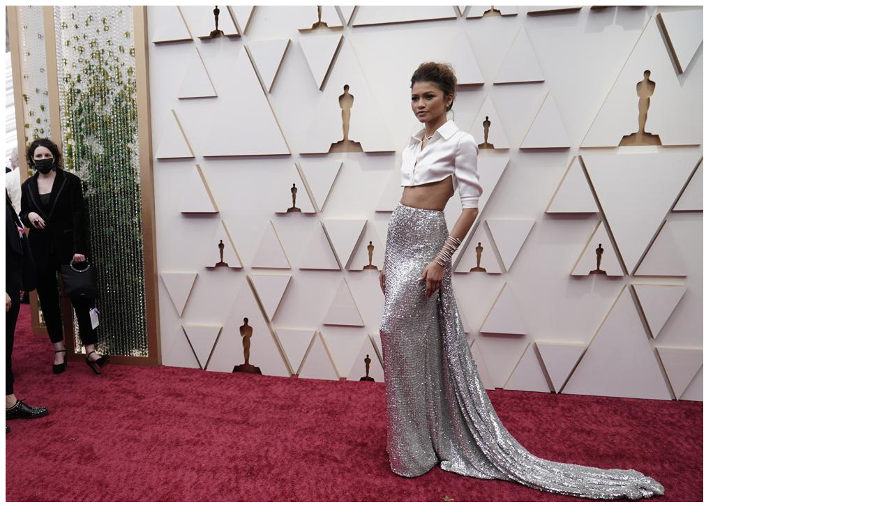

--- FILE ---
content_type: text/html; charset=UTF-8
request_url: https://smart.sdk.mk/stil/glamurot-se-vrati-vo-poln-kapatsitet-na-oskarite-fotogalerija/attachment/zendaja/
body_size: 6
content:
<img width="1000" height="752" src="https://smart.sdk.mk/wp-content/uploads/2022/03/zendaja.jpeg" class="attachment-full size-full" alt="" decoding="async" loading="lazy" srcset="https://smart.sdk.mk/wp-content/uploads/2022/03/zendaja.jpeg 1000w, https://smart.sdk.mk/wp-content/uploads/2022/03/zendaja-300x226.jpeg 300w, https://smart.sdk.mk/wp-content/uploads/2022/03/zendaja-768x578.jpeg 768w, https://smart.sdk.mk/wp-content/uploads/2022/03/zendaja-545x410.jpeg 545w" sizes="(min-width: 958px) 958px, 100vw" />